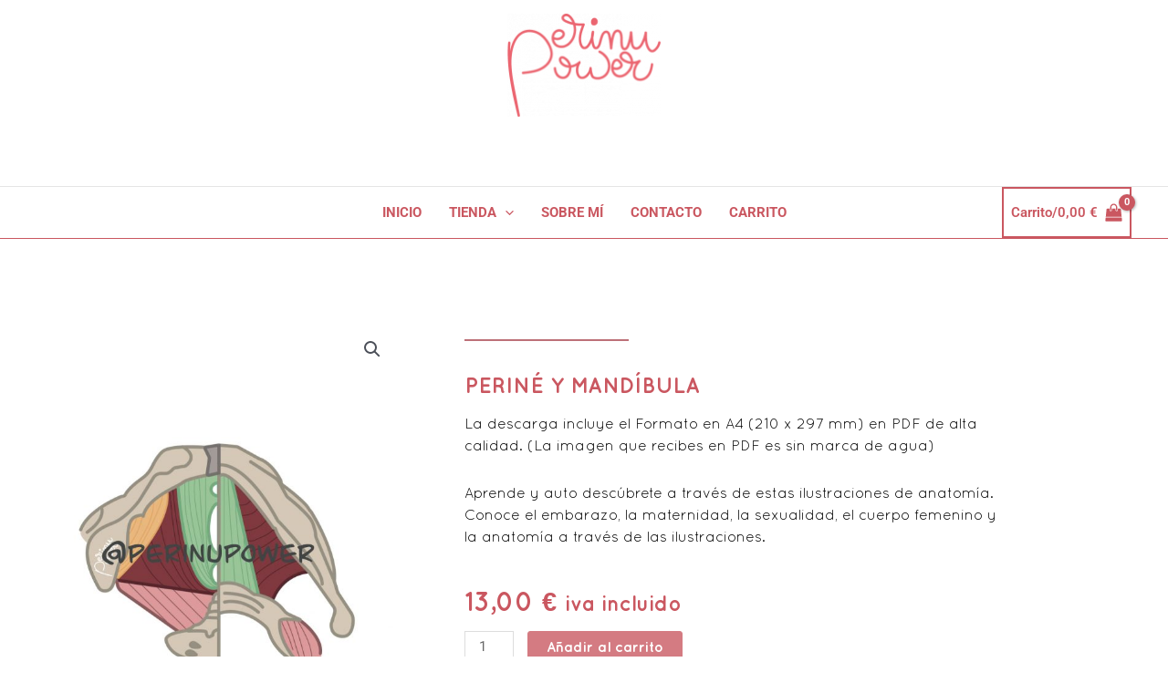

--- FILE ---
content_type: text/css; charset=utf-8
request_url: https://perinupower.com/wp-content/uploads/elementor/css/post-574.css?ver=1768921887
body_size: 1713
content:
.elementor-574 .elementor-element.elementor-element-9221836 > .elementor-element-populated{padding:15px 15px 15px 15px;}.elementor-574 .elementor-element.elementor-element-234e16a > .elementor-widget-container{padding:23px 23px 23px 23px;}.elementor-574 .elementor-element.elementor-element-e36ce6d > .elementor-element-populated{margin:50px 0px 0px 0px;--e-column-margin-right:0px;--e-column-margin-left:0px;padding:30px 30px 30px 30px;}.elementor-widget-divider{--divider-color:var( --e-global-color-secondary );}.elementor-widget-divider .elementor-divider__text{color:var( --e-global-color-secondary );font-family:var( --e-global-typography-secondary-font-family ), Sans-serif;font-weight:var( --e-global-typography-secondary-font-weight );}.elementor-widget-divider.elementor-view-stacked .elementor-icon{background-color:var( --e-global-color-secondary );}.elementor-widget-divider.elementor-view-framed .elementor-icon, .elementor-widget-divider.elementor-view-default .elementor-icon{color:var( --e-global-color-secondary );border-color:var( --e-global-color-secondary );}.elementor-widget-divider.elementor-view-framed .elementor-icon, .elementor-widget-divider.elementor-view-default .elementor-icon svg{fill:var( --e-global-color-secondary );}.elementor-574 .elementor-element.elementor-element-e2ee882{--divider-border-style:solid;--divider-color:#BD7178;--divider-border-width:2px;}.elementor-574 .elementor-element.elementor-element-e2ee882 > .elementor-widget-container{margin:-35px 0px 0px 0px;}.elementor-574 .elementor-element.elementor-element-e2ee882 .elementor-divider-separator{width:30%;margin:0 auto;margin-left:0;}.elementor-574 .elementor-element.elementor-element-e2ee882 .elementor-divider{text-align:left;padding-block-start:15px;padding-block-end:15px;}.elementor-widget-woocommerce-product-content{color:var( --e-global-color-text );font-family:var( --e-global-typography-text-font-family ), Sans-serif;font-weight:var( --e-global-typography-text-font-weight );}.elementor-574 .elementor-element.elementor-element-c6284a9{color:#000000;font-family:"Quicksand", Sans-serif;font-size:16px;font-weight:400;}.woocommerce .elementor-574 .elementor-element.elementor-element-a69f600 .stock{color:#CA5760;font-family:"Quicksand", Sans-serif;}.woocommerce .elementor-widget-woocommerce-product-price .price{color:var( --e-global-color-primary );font-family:var( --e-global-typography-primary-font-family ), Sans-serif;font-weight:var( --e-global-typography-primary-font-weight );}.elementor-574 .elementor-element.elementor-element-7e4af7c > .elementor-widget-container{margin:0px 0px -10px 0px;padding:0px 0px 0px 0px;}.elementor-574 .elementor-element.elementor-element-7e4af7c{text-align:start;}.woocommerce .elementor-574 .elementor-element.elementor-element-7e4af7c .price{color:#CA5760;font-family:"Quicksand", Sans-serif;font-size:29px;font-weight:600;}.elementor-widget-woocommerce-product-add-to-cart .added_to_cart{font-family:var( --e-global-typography-accent-font-family ), Sans-serif;font-weight:var( --e-global-typography-accent-font-weight );}.elementor-574 .elementor-element.elementor-element-510d7fe > .elementor-widget-container{margin:0px 0px 20px 0px;}.elementor-574 .elementor-element.elementor-element-510d7fe .cart button, .elementor-574 .elementor-element.elementor-element-510d7fe .cart .button{font-family:"Quicksand", Sans-serif;font-size:16px;border-style:solid;border-width:1px 1px 1px 1px;color:#FFFFFF;background-color:#D47B82;border-color:#D47B82;transition:all 0.2s;}.elementor-574 .elementor-element.elementor-element-510d7fe .cart button:hover, .elementor-574 .elementor-element.elementor-element-510d7fe .cart .button:hover{color:#D47B82;background-color:#FFFFFF;border-color:#D47B82;}.elementor-574 .elementor-element.elementor-element-510d7fe .quantity .qty{transition:all 0.2s;}.elementor-widget-woocommerce-product-meta .product_meta .detail-container:not(:last-child):after{border-color:var( --e-global-color-text );}.elementor-574 .elementor-element.elementor-element-a1f217b{margin-top:40px;margin-bottom:0px;}.elementor-widget-woocommerce-product-related.elementor-wc-products ul.products li.product .woocommerce-loop-product__title{color:var( --e-global-color-primary );}.elementor-widget-woocommerce-product-related.elementor-wc-products ul.products li.product .woocommerce-loop-category__title{color:var( --e-global-color-primary );}.elementor-widget-woocommerce-product-related.elementor-wc-products ul.products li.product .woocommerce-loop-product__title, .elementor-widget-woocommerce-product-related.elementor-wc-products ul.products li.product .woocommerce-loop-category__title{font-family:var( --e-global-typography-primary-font-family ), Sans-serif;font-weight:var( --e-global-typography-primary-font-weight );}.woocommerce .elementor-widget-woocommerce-product-related.elementor-wc-products .products > h2{color:var( --e-global-color-primary );font-family:var( --e-global-typography-primary-font-family ), Sans-serif;font-weight:var( --e-global-typography-primary-font-weight );}.elementor-widget-woocommerce-product-related.elementor-wc-products ul.products li.product .price{color:var( --e-global-color-primary );font-family:var( --e-global-typography-primary-font-family ), Sans-serif;font-weight:var( --e-global-typography-primary-font-weight );}.elementor-widget-woocommerce-product-related.elementor-wc-products ul.products li.product .price ins{color:var( --e-global-color-primary );}.elementor-widget-woocommerce-product-related.elementor-wc-products ul.products li.product .price ins .amount{color:var( --e-global-color-primary );}.elementor-widget-woocommerce-product-related.elementor-wc-products ul.products li.product .price del{color:var( --e-global-color-primary );}.elementor-widget-woocommerce-product-related.elementor-wc-products ul.products li.product .price del .amount{color:var( --e-global-color-primary );}.elementor-widget-woocommerce-product-related.elementor-wc-products ul.products li.product .price del {font-family:var( --e-global-typography-primary-font-family ), Sans-serif;font-weight:var( --e-global-typography-primary-font-weight );}.elementor-widget-woocommerce-product-related.elementor-wc-products ul.products li.product .button{font-family:var( --e-global-typography-accent-font-family ), Sans-serif;font-weight:var( --e-global-typography-accent-font-weight );}.elementor-widget-woocommerce-product-related.elementor-wc-products .added_to_cart{font-family:var( --e-global-typography-accent-font-family ), Sans-serif;font-weight:var( --e-global-typography-accent-font-weight );}.elementor-574 .elementor-element.elementor-element-0742eee.elementor-wc-products  ul.products{grid-column-gap:20px;grid-row-gap:40px;}.elementor-574 .elementor-element.elementor-element-0742eee.elementor-wc-products ul.products li.product .woocommerce-loop-product__title{color:#CA5760;}.elementor-574 .elementor-element.elementor-element-0742eee.elementor-wc-products ul.products li.product .woocommerce-loop-category__title{color:#CA5760;}.elementor-574 .elementor-element.elementor-element-0742eee.elementor-wc-products ul.products li.product .woocommerce-loop-product__title, .elementor-574 .elementor-element.elementor-element-0742eee.elementor-wc-products ul.products li.product .woocommerce-loop-category__title{font-family:"Liberation Sérif", Sans-serif;font-weight:600;}.woocommerce .elementor-574 .elementor-element.elementor-element-0742eee.elementor-wc-products .products > h2{color:#CA5760;font-family:"Liberation Sérif", Sans-serif;font-weight:600;}.elementor-574 .elementor-element.elementor-element-0742eee.elementor-wc-products ul.products li.product .star-rating{color:#CA5760;}.elementor-574 .elementor-element.elementor-element-0742eee.elementor-wc-products ul.products li.product .star-rating::before{color:#CA5760;}.elementor-574 .elementor-element.elementor-element-0742eee.elementor-wc-products ul.products li.product .price{color:#CA5760;}.elementor-574 .elementor-element.elementor-element-0742eee.elementor-wc-products ul.products li.product .price ins{color:#CA5760;}.elementor-574 .elementor-element.elementor-element-0742eee.elementor-wc-products ul.products li.product .price ins .amount{color:#CA5760;}.elementor-574 .elementor-element.elementor-element-0742eee.elementor-wc-products ul.products li.product .price del{color:#D47B82;}.elementor-574 .elementor-element.elementor-element-0742eee.elementor-wc-products ul.products li.product .price del .amount{color:#D47B82;}.elementor-574 .elementor-element.elementor-element-0742eee.elementor-wc-products .added_to_cart{font-family:"Quicksand", Sans-serif;font-weight:500;}.elementor-574 .elementor-element.elementor-element-0742eee.elementor-wc-products ul.products li.product span.onsale{display:block;}.elementor-574 .elementor-element.elementor-element-831470c{--spacer-size:50px;}.elementor-574 .elementor-element.elementor-element-63dfb38 .ekit-btt{text-align:center;}.elementor-574 .elementor-element.elementor-element-63dfb38 .ekit-btt__button{font-size:22px;font-weight:200;text-transform:uppercase;width:68px;height:45px;line-height:45px;color:#CA5760;fill:#CA5760;border-color:#CA5760;}.elementor-574 .elementor-element.elementor-element-63dfb38 :is( .ekit-btt__button, #canvas ){border-radius:50px 50px 50px 50px;}@media(min-width:768px){.elementor-574 .elementor-element.elementor-element-9221836{width:42.015%;}.elementor-574 .elementor-element.elementor-element-e36ce6d{width:57.985%;}}@media(max-width:1024px){.elementor-574 .elementor-element.elementor-element-0742eee.elementor-wc-products  ul.products{grid-column-gap:20px;grid-row-gap:40px;}}@media(max-width:767px){.elementor-574 .elementor-element.elementor-element-0742eee.elementor-wc-products  ul.products{grid-column-gap:20px;grid-row-gap:40px;}}/* Start Custom Fonts CSS */@font-face {
	font-family: 'Quicksand';
	font-style: normal;
	font-weight: normal;
	font-display: auto;
	src: url('https://perinupower.com/wp-content/uploads/2021/10/Quicksand_Book.ttf') format('truetype');
}
@font-face {
	font-family: 'Quicksand';
	font-style: normal;
	font-weight: bold;
	font-display: auto;
	src: url('https://perinupower.com/wp-content/uploads/2021/10/Quicksand_Bold.ttf') format('truetype');
}
@font-face {
	font-family: 'Quicksand';
	font-style: normal;
	font-weight: 200;
	font-display: auto;
	src: url('https://perinupower.com/wp-content/uploads/2021/10/Quicksand_Light.ttf') format('truetype');
}
/* End Custom Fonts CSS */
/* Start Custom Fonts CSS */@font-face {
	font-family: 'Liberation Sérif';
	font-style: normal;
	font-weight: normal;
	font-display: auto;
	src: url('https://perinupower.com/wp-content/uploads/2021/10/LiberationSerif-Regular.ttf') format('truetype');
}
@font-face {
	font-family: 'Liberation Sérif';
	font-style: normal;
	font-weight: bold;
	font-display: auto;
	src: url('https://perinupower.com/wp-content/uploads/2021/10/LiberationSerif-Bold.ttf') format('truetype');
}
@font-face {
	font-family: 'Liberation Sérif';
	font-style: italic;
	font-weight: bold;
	font-display: auto;
	src: url('https://perinupower.com/wp-content/uploads/2021/10/LiberationSerif-BoldItalic.ttf') format('truetype');
}
@font-face {
	font-family: 'Liberation Sérif';
	font-style: italic;
	font-weight: normal;
	font-display: auto;
	src: url('https://perinupower.com/wp-content/uploads/2021/10/LiberationSerif-Italic.ttf') format('truetype');
}
/* End Custom Fonts CSS */

--- FILE ---
content_type: text/css; charset=utf-8
request_url: https://perinupower.com/wp-content/cache/min/1/wp-content/uploads/so-css/so-css-astra.css?ver=1768921079
body_size: 89
content:
div.wpforms-container-full .wpforms-form input[type=submit],div.wpforms-container-full .wpforms-form button[type=submit],div.wpforms-container-full .wpforms-form .wpforms-page-button{background-color:#d47b82;border:1px solid #d47b82;color:#fff;font-size:1em;padding:10px 15px}.tnp-widget input.tnp-submit{background-color:#fff;background-image:none;text-shadow:none;color:#ca5760;margin:0}